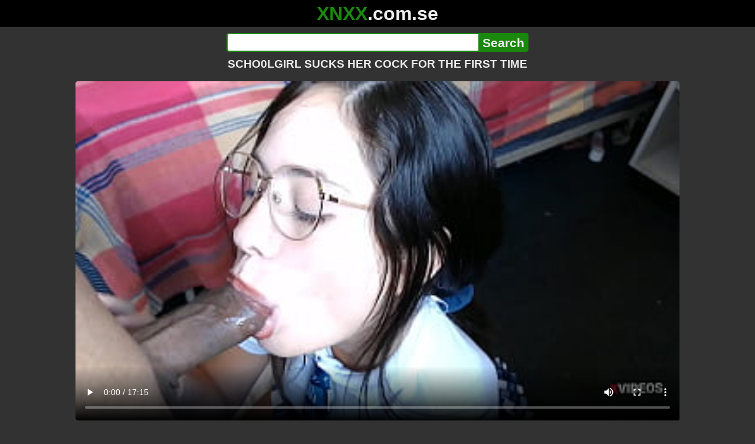

--- FILE ---
content_type: text/html; charset=utf-8
request_url: https://xnxx.com.se/video/scho0lgirl-sucks-her-cock-for-the-first-time
body_size: 13592
content:
<!DOCTYPE html><html lang="hi"><head><meta charset="utf-8"><meta name="theme-color" content="#1A880C"><meta name="viewport" content="width=device-width"><meta name="referrer" content="same-origin"><link rel="icon" href="/favicon.png" type="image/png"><title>SCHO0LGIRL SUCKS HER COCK FOR THE FIRST TIME · XNXX.com.se Free Porn Online! 3GP MP4 Mobile Sex XXX Porno Videos!</title><meta name="description" content="SCHO0LGIRL SUCKS HER COCK FOR THE FIRST TIME · XXX Videos Online! MP4 Porn, 3GP Porn Videos, Mobile Sex Videos, Mobile XXX, Mobile Porno! Mobile XXX Porno!"><meta name="keywords" content="Amateur, Homemade, Hardcore, Ass, Latina, Blonde, Handjob, Cute, Facial, Hot, Real, Horny, Sucking, Blowjobs, Perfil Verificado, Colegiala, Prima, Estudiante, Chupada, Videos De Colegiala"><link rel="preload" as="image" type="image/jpeg" href="https://cdn77-pic.xvideos-cdn.com/videos/thumbs169ll/7d/86/bf/7d86bf3a3bdd3b88b2cc3d5f6092aa5b-2/7d86bf3a3bdd3b88b2cc3d5f6092aa5b.10.jpg" fetchpriority="high"><meta property="og:url" content="https://xnxx.com.se/video/scho0lgirl-sucks-her-cock-for-the-first-time"><meta property="og:type" content="video.other"><meta property="og:title" content="SCHO0LGIRL SUCKS HER COCK FOR THE FIRST TIME · XNXX.com.se"><meta property="og:description" content="Amateur, Homemade, Hardcore, Ass, Latina, Blonde, Handjob, Cute, Facial, Hot, Real, Horny, Sucking, Blowjobs, Perfil Verificado, Colegiala, Prima, Estudiante, Chupada, Videos De Colegiala"><meta property="og:image" content="https://cdn77-pic.xvideos-cdn.com/videos/thumbs169lll/7d/86/bf/7d86bf3a3bdd3b88b2cc3d5f6092aa5b-2/7d86bf3a3bdd3b88b2cc3d5f6092aa5b.10.jpg"><meta property="og:image:width" content="352"><meta property="og:image:height" content="198"><meta property="video:duration" content="1036"><meta property="og:video:type" content="video/mp4"><meta property="og:video:width" content="640"><meta property="og:video:height" content="360"><meta property="twitter:card" content="summary"><meta property="twitter:title" content="SCHO0LGIRL SUCKS HER COCK FOR THE FIRST TIME · XNXX.com.se"><meta property="twitter:description" content="Amateur, Homemade, Hardcore, Ass, Latina, Blonde, Handjob, Cute, Facial, Hot, Real, Horny, Sucking, Blowjobs, Perfil Verificado, Colegiala, Prima, Estudiante, Chupada, Videos De Colegiala"><meta property="twitter:image" content="https://cdn77-pic.xvideos-cdn.com/videos/thumbs169lll/7d/86/bf/7d86bf3a3bdd3b88b2cc3d5f6092aa5b-2/7d86bf3a3bdd3b88b2cc3d5f6092aa5b.10.jpg"><link rel="preconnect" href="https://cdn77-pic.xvideos-cdn.com"><style>:root {--main: #1A880C;--bg-main: #323232;--bg-sub: #fff}@font-face{font-family:iconfont;src:url([data-uri])format("woff2")}i{width:1em;font-family:sans-serif,iconfont;font-style:normal;line-height:1}.i-thumbs-up:before{content:""}.i-thumbs-down:before{content:""}.i-caret-down:before{content:""}.i-user:before{content:""}*{font-family:-apple-system,BlinkMacSystemFont,avenir next,avenir,helvetica neue,helvetica,ubuntu,roboto,noto,segoe ui,arial,sans-serif}body{background-color:var(--bg-main);color:#eee;flex-direction:column;min-height:100vh;margin:0 auto;display:flex}html{line-height:1.15}ul{margin:0;padding:0;list-style:none}.compressed{text-align:center;max-width:640px;margin-left:auto;margin-right:auto}.center{text-align:center}.left{text-align:left}a{color:var(--main);text-decoration:none}a:hover{text-decoration:underline}button{cursor:pointer}button,input,textarea{font-size:100%;line-height:1.15}.content{flex:1;padding:.5rem}.grid{grid-gap:.5rem;grid-template-columns:repeat(auto-fill,minmax(300px,1fr));display:grid}.item{background-color:#fff;border-radius:4px;flex-direction:column;justify-content:space-between;padding:9px;display:flex;position:relative}.item .thumb img{border-radius:4px;width:100%;height:100%;position:absolute}.item img.lazy{width:0;height:0}.item .title{text-overflow:ellipsis;-webkit-line-clamp:2;-webkit-box-orient:vertical;margin-bottom:10px;font-weight:600;display:-webkit-box;overflow:hidden}.item .thumb{background-color:#ddd;height:0;margin-bottom:5px;padding-bottom:56.25%;position:relative}.item .info{color:#757575;justify-content:space-between;display:flex}.button{word-break:keep-all;border:1px solid #ccc;border-radius:5px;margin:2px;padding:2px 6px;text-decoration:none;display:inline-block}.tags{contain:paint;flex-flow:wrap;max-height:85px;margin:2px auto;display:flex;overflow:hidden}.tags.center{justify-content:center}#expand-tags{text-align:center;order:1}#expand-tags.ref{visibility:hidden;pointer-events:none;display:list-item;position:absolute}#expand-tags>button,#expand-tags-ref>button{min-width:1.8em}.tags-all{max-height:unset;align-items:center}.center>.tags{justify-content:center}.tags li{order:3}.chip{background-color:var(--main);color:#fff;word-break:keep-all;border:1px solid var(--main);border-radius:5px;margin:2px;padding:2px 6px;text-decoration:none;display:inline-block}.actor{font-weight:700}.chip:hover{border:1px solid #fff;text-decoration:none}.chip.twitter{background-color:#000;border-color:#000}.chip.facebook{background-color:#3a5999;border-color:#3a5999}.chip.other{color:#3e3e3e;background-color:#c8c8c8;border-color:#c8c8c8}.search-form input{border:2px solid var(--main);box-sizing:border-box;height:2rem;margin:0;padding:0;font-size:1.3rem}.search-form input[type=text]{border-right:0;border-radius:4px 0 0 4px;width:100%;min-width:0}:dir(rtl) .search-form input[type=text]{border-left:0;border-right:2px solid var(--main);border-radius:0 4px 4px 0}.search-form input[type=submit]{color:#eee;background-color:var(--main);-webkit-appearance:none;border-radius:0 4px 4px 0;padding:0 5px;font-weight:700}:dir(rtl) .search-form input[type=submit]{border-radius:4px 0 0 4px}.search-form{margin:10px}.search-form form{max-width:32rem;margin:0 auto;display:flex}.comment-form input,.comment-form textarea{border:2px solid var(--main)}.comment-form input[type=text]{border-bottom:0;border-radius:4px 4px 0 0;margin-bottom:2px}.comment-form textarea{box-sizing:border-box;border-radius:4px;width:100%}.comment-form input[type=submit]{background-color:var(--main);color:#fff;cursor:pointer;min-width:128px}.comment-form{text-align:right;background-color:#e6e6e6;border-radius:4px;margin-bottom:12px;padding:8px}.header{text-align:center}.logo{background-color:#000}.logo a{text-decoration:none}.header .logo{margin:0;padding:5px;font-size:2rem;font-weight:bolder}.header .logo .f1{color:var(--main)}.header .logo .f2{color:#eee}.header h1{color:#eee;overflow-wrap:break-word;margin:0;font-size:1.2rem}h2{text-align:center;font-size:1.2rem}.h2-wrapper{text-align:center;justify-content:center;align-items:center;gap:4px;margin:16px auto 0;display:flex}.h2-wrapper>a{font-size:1rem;font-weight:bolder}h3{text-align:center;color:#eee;margin:0 0 10px}.trending.tags{text-align:center;max-height:unset;justify-content:center}.trending a{padding:4px 6px}.video-container{width:100%;margin-bottom:1rem}.box-169{height:0;padding-bottom:56.25%;position:relative}#player,#iframe-player{width:100%;height:100%;position:absolute;inset:0}.video-container.video-js{position:unset}.video-container video,.video-container iframe,.video-container img{background-color:#000;border-radius:4px}.play-button{width:80px;height:80px;margin:auto;position:absolute;inset:0}.hidden{visibility:hidden;display:none}.video-info{align-items:center;margin-bottom:8px;display:flex}.ad-small{text-align:center;contain:paint;background-color:#454545;width:300px;height:100px;margin:8px auto}.ad-medium{text-align:center;width:100%;height:100%;margin:auto;overflow:hidden}.meta-info{flex:auto;gap:4px;display:flex}.reaction{display:flex}.reaction button{background-color:var(--bg-main);color:#fff;word-break:keep-all;border:1px solid var(--main);cursor:pointer;border-radius:5px;align-items:baseline;gap:5px;margin:4px 2px;padding:5px 8px;font-weight:700;line-height:1.1rem;text-decoration:none;display:flex}.reaction button.active{background-color:var(--main)}.description{white-space:pre-line}.fluid_video_wrapper{position:absolute!important}.video{max-width:64rem;margin:10px auto 20px}.footer{text-align:center;background-color:#000;padding:10px}.footer .links{padding-bottom:env(safe-area-inset-bottom);justify-content:center;gap:4px;font-weight:700;display:flex}.error{color:#333;text-align:center;padding:2rem}.error h1{margin-top:0}#like>i{color:#08ca08}#dislike>i{color:#f01f1f}.share{display:flex}.thumb-info{color:#fff;background-color:var(--main);direction:ltr;border-radius:4px;align-items:baseline;gap:2px;padding:1px 3px;font-size:14px;font-weight:700;display:flex;position:absolute}.rating{top:13px;right:13px}.new{top:13px;left:13px}.pagination{text-align:center;justify-content:center;gap:4px;margin:22px auto;display:flex}.pagination a,.pagination strong{border:1px solid var(--main);color:#fff;border-radius:4px;padding:6px 12px;font-weight:700}.pagination strong,.pagination a:hover{background-color:var(--main);color:#fff;border:1px solid var(--main);text-decoration:none}.comments{background-color:var(--bg-sub);border-radius:4px;width:100%;max-width:34rem;margin:0 auto 8px;padding:2px}.comment{color:var(--bg-main);background-color:#fff;border-bottom:1px dashed #ddd;margin:4px 0;display:flex}.comment:last-child{border-bottom:0}.comment-icon{text-align:center;flex-shrink:0;width:32px;height:32px;margin-top:0;margin-left:6px;font-size:2em}.comment-body{margin:0 8px}.comment-author{opacity:.4;margin-bottom:4px;font-size:.8em}#show-hidden-comments{background-color:var(--main);color:#fff;border:1px solid var(--main);cursor:pointer;align-items:baseline;gap:5px;margin:4px auto;display:flex}.comment-message{word-break:break-word;max-height:112px;overflow:hidden}.no-comments{text-align:center;color:#757575;margin:24px 0}.big-chip{cursor:pointer;border-radius:4px;align-items:baseline;gap:8px;margin:12px auto 2px;padding:5px;font-size:1.2em;font-weight:700;display:flex}#rc_switch{justify-content:center;gap:2em;margin-bottom:.4em;font-size:1.2em;font-weight:700;display:flex}#rc_switch a{color:#fff}#rc_switch a:hover{text-decoration:none}#rc_switch a.inactive{color:#999}.rest{flex-direction:column;display:flex}.related{margin-bottom:1em}</style><meta name="exoclick-site-verification" content="4d65adf52ffaa61edae0fb60a51984c6"><meta name="clickaine-site-verification" content="3dad83715b47091e8895d9587d7e36bfea7ca4e610a93fbc664f65a6639b67d50aad46e90d6cbdf1104822c9f5825c584cb5fbc812dc33e70444d2852ca44bb4"><meta name="Trafficstars" content="38751"><script async type="application/javascript" src="https://a.magsrv.com/ad-provider.js"></script> </head><body><div class="header"><div class="logo"><a href="/" class="cbwzsfnb"><span class="f1">XNXX</span><span class="f2">.com.se</span></a></div><div class="search-form"><form method="post" action="/search"><input type="text" name="q" value="" enterkeyhint="search" aria-label="Search"><input type="submit" value="Search"></form></div><h1>SCHO0LGIRL SUCKS HER COCK FOR THE FIRST TIME</h1></div><div class="content"><div class="video"><div class="video-container box-169"><video id="player" preload="metadata" loop controls="controls" poster="https://cdn77-pic.xvideos-cdn.com/videos/thumbs169ll/7d/86/bf/7d86bf3a3bdd3b88b2cc3d5f6092aa5b-2/7d86bf3a3bdd3b88b2cc3d5f6092aa5b.10.jpg" playsinline data-fallback="https://www.xvideos.com/embedframe/khooeed0e30" data-d="eG54eC5jb20uc2U=" data-o="true" data-sample-rate="1" data-sample-domain="teenseks.com" data-id="1544580"><source src="/xhr/video/1544580-463a92a2611c0d59.mp4" type="video/mp4"><source src="/xhr/video/1544580-7d5809479a71e9d8.mp4" type="video/mp4"><source src="/xhr/video/1544580-6e5bfa98c5e1a938.mp4" type="video/mp4"></video></div><div class="video-info"><div class="meta-info"><div dir=ltr>208K views</div><div>•</div><div>2 years ago</div></div><div class="reaction"><button type="submit" id="like" title="Likes ↑515"><i class="i-thumbs-up"></i>515</button><button type="submit" id="dislike" title="Dislikes ↓272"><i class="i-thumbs-down"></i> 272</button></div></div><div class="ad-small"><ins class=eas6a97888e10 data-zoneid=4880530></ins></div><div><ul class="tags"><li><a href="/tags/natalia2544" class="chip actor cbwzsfnb">Natalia2544</a></li><li><a href="/tags/hector11141" class="chip actor cbwzsfnb">Hector11141</a></li><li><a href="/tags/amateur" class="chip cbwzsfnb">Amateur</a></li><li><a href="/tags/homemade" class="chip cbwzsfnb">Homemade</a></li><li><a href="/tags/hardcore" class="chip cbwzsfnb">Hardcore</a></li><li><a href="/tags/ass" class="chip cbwzsfnb">Ass</a></li><li><a href="/tags/latina" class="chip cbwzsfnb">Latina</a></li><li><a href="/tags/blonde" class="chip cbwzsfnb">Blonde</a></li><li><a href="/tags/handjob" class="chip cbwzsfnb">Handjob</a></li><li><a href="/tags/cute" class="chip cbwzsfnb">Cute</a></li><li><a href="/tags/facial" class="chip cbwzsfnb">Facial</a></li><li><a href="/tags/hot" class="chip cbwzsfnb">Hot</a></li><li><a href="/tags/real" class="chip cbwzsfnb">Real</a></li><li><a href="/tags/horny" class="chip cbwzsfnb">Horny</a></li><li><a href="/tags/sucking" class="chip cbwzsfnb">Sucking</a></li><li><a href="/tags/blowjobs" class="chip cbwzsfnb">Blowjobs</a></li><li><a href="/tags/perfil-verificado" class="chip cbwzsfnb">Perfil Verificado</a></li><li><a href="/tags/colegiala" class="chip cbwzsfnb">Colegiala</a></li><li><a href="/tags/prima" class="chip cbwzsfnb">Prima</a></li><li><a href="/tags/estudiante" class="chip cbwzsfnb">Estudiante</a></li><li><a href="/tags/chupada" class="chip cbwzsfnb">Chupada</a></li><li><a href="/tags/videos-de-colegiala" class="chip cbwzsfnb">Videos De Colegiala</a></li><li><a href="/tags" class="chip">...</a></li><li id="expand-tags" class="ref"><button type="submit" class="chip" title="expand tags"><i class="i-caret-down"></i></button></li></ul></div><br><div class="share"><button id="copy" data-href="https://xnxx.com.se/video/scho0lgirl-sucks-her-cock-for-the-first-time" class="chip button other" dir=ltr>Share</button><a href="https://twitter.com/intent/tweet?text=https%3A//xnxx.com.se/video/scho0lgirl-sucks-her-cock-for-the-first-time" target="_blank" rel="noopener" class="chip twitter">X•Twitter</a><a href="https://www.facebook.com/sharer/sharer.php?u=https%3A//xnxx.com.se/video/scho0lgirl-sucks-her-cock-for-the-first-time" target="_blank" rel="noopener" class="chip facebook">Facebook</a></div></div><ul id="rc_switch"><li><a href="#related">Related</a></li><li><a class="inactive" href="#comments">Comments (3)</a></li></ul><div class="rest"><div class="related" id="related"><ul class="trending tags"><li><a href="/video/pussy-eaten-and-sucked-cock" title="Pussy Eaten and Sucked Cock" class="chip">Pussy Eaten and Sucked Cock</a></li><li><a href="/video/a-girl-first-time-fuck-in-hole" title="A Girl First Time Fuck in Hole" class="chip">A Girl First Time Fuck in Hole</a></li><li><a href="/video/schol-girl-fuck" title="Schol Girl Fuck" class="chip">Schol Girl Fuck</a></li></ul><ul class="grid"><li class="item"><a href="/video/fake-hostel-tiny-teen-cute-brunette-girl-with-teeny-tits-is-fucked-and-sucks-a-thick-cock-on-her-first-adventure-away-from-home-ending-in-a-messy-first-time-facial-preview-clip-from-fakehostel" class="cbwzsfnb" title="Fake Hostel - Tiny teen cute brunette girl with teeny tits is fucked and sucks a thick cock on her first adventure away from home ending in a messy first time facial - preview clip from FakeHostel"><div class="thumb"><img src="https://cdn77-pic.xvideos-cdn.com/videos/thumbs169ll/2e/58/27/2e5827a6c204ef22785a212a0c4656a6/2e5827a6c204ef22785a212a0c4656a6.1.jpg" alt="" loading="lazy" width="320" height="180"></div><div class="title">Fake Hostel - Tiny teen cute brunette girl with teeny tits is fucked and sucks a thick cock on her first adventure away from home ending in a messy first time facial - preview clip from FakeHostel</div></a><div class="thumb-info rating"><i class="i-thumbs-up"></i>70% </div><div class="info"><div dir=ltr>78K views</div><div>05:18</div></div></li><li class="item"><a href="/video/anal-sex-for-the-first-time-juliehot33-giving-her-hot-ass-and-taking-a-big-cock" class="cbwzsfnb" title="Anal sex for the first time! Juliehot33 giving her hot ass and taking a big cock"><div class="thumb"><img src="https://cdn77-pic.xvideos-cdn.com/videos/thumbs169ll/14/92/b1/1492b168968b15fa15d78cc00e493e1b/1492b168968b15fa15d78cc00e493e1b.16.jpg" alt="" loading="lazy" width="320" height="180"></div><div class="title">Anal sex for the first time! Juliehot33 giving her hot ass and taking a big cock</div></a><div class="thumb-info rating"><i class="i-thumbs-up"></i>75% </div><div class="info"><div dir=ltr>3K views</div><div>09:16</div></div></li><li class="item"><div class="ad-medium"><ins class=eas6a97888e10 data-zoneid=3672853></ins></div></li><li class="item"><a href="/video/[base64]" class="cbwzsfnb" title="rabitquicky  official. cute 18 year old girl sucks big cock for the first time. Inexperienced girl with huge ass sucks cock and rides on top. big ass riding on a big cock. cute asian sucks cock learning to suck cock"><div class="thumb"><img src="https://cdn77-pic.xvideos-cdn.com/videos/thumbs169ll/70/f3/d6/70f3d6f2369da3918fff165b20b2e60f/70f3d6f2369da3918fff165b20b2e60f.6.jpg" alt="" loading="lazy" width="320" height="180"></div><div class="title">rabitquicky  official. cute 18 year old girl sucks big cock for the first time. Inexperienced girl with huge ass sucks cock and rides on top. big ass riding on a big cock. cute asian sucks cock learning to suck cock</div></a><div class="thumb-info rating"><i class="i-thumbs-up"></i>71% </div><div class="info"><div dir=ltr>169K views</div><div>06:55</div></div></li><li class="item"><a href="/video/miko-dai-sucks-and-fucks-a-big-cock-for-the-first-time" class="cbwzsfnb" title="Miko Dai sucks and fucks a big cock for the first time"><div class="thumb"><img src="https://cdn77-pic.xvideos-cdn.com/videos/thumbs169ll/c5/23/bf/c523bf1cab89d5bb956bacf7cda5fbc2/c523bf1cab89d5bb956bacf7cda5fbc2.8.jpg" alt="" loading="lazy" width="320" height="180"></div><div class="title">Miko Dai sucks and fucks a big cock for the first time</div></a><div class="thumb-info rating"><i class="i-thumbs-up"></i>70% </div><div class="info"><div dir=ltr>248K views</div><div>06:10</div></div></li><li class="item"><a href="/video/[base64]" class="cbwzsfnb" title="[Amateur Pov] What are you doing in Tokyo? An inexperienced cute Nagano young woman was lectured on sexual skills! She&#39;s so excited about her first time using a vibrator and her second cock in her life! She&#39;s lost herself"><div class="thumb"><img src="https://cdn77-pic.xvideos-cdn.com/videos/thumbs169ll/99/1b/15/991b1580bdbf78a16d7ce5fd5bf050aa/991b1580bdbf78a16d7ce5fd5bf050aa.3.jpg" alt="" loading="lazy" width="320" height="180"></div><div class="title">[Amateur Pov] What are you doing in Tokyo? An inexperienced cute Nagano young woman was lectured on sexual skills! She&#39;s so excited about her first time using a vibrator and her second cock in her life! She&#39;s lost herself</div></a><div class="thumb-info rating"><i class="i-thumbs-up"></i>82% </div><div class="info"><div dir=ltr>19K views</div><div>16:54</div></div></li><li class="item"><a href="/video/[base64]" class="cbwzsfnb" title="An pure student breaks her curfew to date a guy and have sex. She&#39;s outgoing enough to make booty calls, but her pure reaction is super cute! Fucked by a raw cock for the first time in her life, and she got a lot of cum!"><div class="thumb"><img src="https://cdn77-pic.xvideos-cdn.com/videos/thumbs169ll/aa/a6/32/aaa6329437848ac28a4612a51db61e39/aaa6329437848ac28a4612a51db61e39.27.jpg" alt="" loading="lazy" width="320" height="180"></div><div class="title">An pure student breaks her curfew to date a guy and have sex. She&#39;s outgoing enough to make booty calls, but her pure reaction is super cute! Fucked by a raw cock for the first time in her life, and she got a lot of cum!</div></a><div class="thumb-info rating"><i class="i-thumbs-up"></i>71% </div><div class="info"><div dir=ltr>109K views</div><div>13:28</div></div></li><li class="item"><a href="/video/rika-is-a-20-year-old-beautiful-woman-who-is-wearing-a-sexy-white-thong-her-tongue-is-very-thick-and-sexy-she-cheated-for-the-first-time-and-she-feels-so-good" class="cbwzsfnb" title="Rika is a 20 year-old beautiful woman who is wearing a sexy white thong! Her tongue is very thick and sexy. She cheated for the first time and she feels so good."><div class="thumb"><img src="https://cdn77-pic.xvideos-cdn.com/videos/thumbs169ll/41/f1/bd/41f1bd5e579414db1510edc0c34e3774/41f1bd5e579414db1510edc0c34e3774.23.jpg" alt="" loading="lazy" width="320" height="180"></div><div class="title">Rika is a 20 year-old beautiful woman who is wearing a sexy white thong! Her tongue is very thick and sexy. She cheated for the first time and she feels so good.</div></a><div class="thumb-info rating"><i class="i-thumbs-up"></i>68% </div><div class="info"><div dir=ltr>108K views</div><div>16:07</div></div></li><li class="item"><a href="/video/mio-is-a-20-year-old-bitch-who-really-likes-spanking-and-deepthroat-she-is-so-sexy-and-super-sensitive-she-explored-her-submissive-side-so-much-this-time-with-a-guy-who-met-for-the-first-time" class="cbwzsfnb" title="Mio is a 20 year old bitch who really likes spanking and deepthroat! She is so sexy and super sensitive. She explored her submissive side so much this time with a guy who met for the first time."><div class="thumb"><img src="https://cdn77-pic.xvideos-cdn.com/videos/thumbs169ll/47/e7/49/47e74940bd885cccb37251d6ef686f16/47e74940bd885cccb37251d6ef686f16.27.jpg" alt="" loading="lazy" width="320" height="180"></div><div class="title">Mio is a 20 year old bitch who really likes spanking and deepthroat! She is so sexy and super sensitive. She explored her submissive side so much this time with a guy who met for the first time.</div></a><div class="thumb-info rating"><i class="i-thumbs-up"></i>70% </div><div class="info"><div dir=ltr>41K views</div><div>16:58</div></div></li><li class="item"><a href="/video/barely-legal-allie-addison-sucks-and-fucks-step-dad-and-his-buddy-for-the-first-time-in-her-life-for-a-huge-facial-and-a-cream-pie" class="cbwzsfnb" title="Barely legal Allie Addison sucks and fucks step dad and his buddy for the first time in her life for a huge facial and a cream pie!"><div class="thumb"><img src="https://cdn77-pic.xvideos-cdn.com/videos/thumbs169ll/0c/b2/9f/0cb29f07f35b6268cb9969bb5f98f2f8/0cb29f07f35b6268cb9969bb5f98f2f8.20.jpg" alt="" loading="lazy" width="320" height="180"></div><div class="title">Barely legal Allie Addison sucks and fucks step dad and his buddy for the first time in her life for a huge facial and a cream pie!</div></a><div class="thumb-info rating"><i class="i-thumbs-up"></i>0% </div><div class="info"><div dir=ltr>719 views</div><div>29:20</div></div></li><li class="item"><a href="/video/my-first-time-with-a-thick-rubber-cock-just-put-it-halfway-in-dont-put-it-all-the-way-in-she-eventually-ends-up-with-the-whole-cock-inside" class="cbwzsfnb" title="My first time with a thick rubber cock! Just put it halfway in, don&#39;t put it all the way in! (She eventually ends up with the whole cock inside.)"><div class="thumb"><img src="https://cdn77-pic.xvideos-cdn.com/videos/thumbs169ll/68/54/1a/68541a259db68661a573033bbfb507bd/68541a259db68661a573033bbfb507bd.15.jpg" alt="" loading="lazy" width="320" height="180"></div><div class="title">My first time with a thick rubber cock! Just put it halfway in, don&#39;t put it all the way in! (She eventually ends up with the whole cock inside.)</div></a><div class="thumb-info rating"><i class="i-thumbs-up"></i>69% </div><div class="info"><div dir=ltr>4K views</div><div>05:11</div></div></li><li class="item"><div class="ad-medium"><ins class=eas6a97888e10 data-zoneid=3718533></ins></div></li><li class="item"><a href="/video/bro-your-french-stepsister-fucks-your-big-cock-first-time-destroy-my-pussy" class="cbwzsfnb" title="Bro, your french stepsister fucks your BIG COCK?? [First time destroy my pussy]"><div class="thumb"><img src="https://cdn77-pic.xvideos-cdn.com/videos/thumbs169ll/bc/84/1e/bc841ecff24b988320b4934a73388279-1/bc841ecff24b988320b4934a73388279.12.jpg" alt="" loading="lazy" width="320" height="180"></div><div class="title">Bro, your french stepsister fucks your BIG COCK?? [First time destroy my pussy]</div></a><div class="thumb-info rating"><i class="i-thumbs-up"></i>67% </div><div class="info"><div dir=ltr>19K views</div><div>12:10</div></div></li><li class="item"><a href="/video/anal-muslim-babe-watching-porn-first-time-and-made-her-ass-gape" class="cbwzsfnb" title="Anal muslim babe watching porn first time and made her ass gape"><div class="thumb"><img src="https://cdn77-pic.xvideos-cdn.com/videos/thumbs169ll/2e/2f/f2/2e2ff2f0644e5b3f2aa0587e16c914e9-1/2e2ff2f0644e5b3f2aa0587e16c914e9.30.jpg" alt="" loading="lazy" width="320" height="180"></div><div class="title">Anal muslim babe watching porn first time and made her ass gape</div></a><div class="thumb-info rating"><i class="i-thumbs-up"></i>69% </div><div class="info"><div dir=ltr>450K views</div><div>05:49</div></div></li><li class="item"><a href="/video/while-my-stepfather-is-not-here-my-stepmother-fucks-me-takes-me-to-her-room-rides-my-cock-and-sucks-the-cum-out-of-her-ass-anal-sex" class="cbwzsfnb" title="While my stepfather is not here, my stepmother fucks me, takes me to her room, rides my cock and sucks the cum out of her ass Anal sex"><div class="thumb"><img src="https://cdn77-pic.xvideos-cdn.com/videos/thumbs169ll/3f/b8/34/3fb8346b5196a3a283a4cc72d77bce8a/3fb8346b5196a3a283a4cc72d77bce8a.19.jpg" alt="" loading="lazy" width="320" height="180"></div><div class="title">While my stepfather is not here, my stepmother fucks me, takes me to her room, rides my cock and sucks the cum out of her ass Anal sex</div></a><div class="thumb-info rating"><i class="i-thumbs-up"></i>67% </div><div class="info"><div dir=ltr>16K views</div><div>21:36</div></div></li><li class="item"><a href="/video/hot-brunette-from-czech-republic-sucks-cock-on-camera-in-her-first-video" class="cbwzsfnb" title="Hot brunette from Czech Republic sucks cock on camera in her first video"><div class="thumb"><img src="https://cdn77-pic.xvideos-cdn.com/videos/thumbs169ll/bf/47/56/bf47567f9482e19bb573418f5a7f86c4/bf47567f9482e19bb573418f5a7f86c4.1.jpg" alt="" loading="lazy" width="320" height="180"></div><div class="title">Hot brunette from Czech Republic sucks cock on camera in her first video</div></a><div class="thumb-info rating"><i class="i-thumbs-up"></i>78% </div><div class="info"><div dir=ltr>15K views</div><div>12:32</div></div></li><li class="item"><a href="/video/busty-blonde-getting-cum-on-her-face-deliciously-sucking-a-huge-cock-with-semen-in-her-mouth-perfect-blowjob-makes-him-cum-in-mouth-she-sucks-cock-deep-until-he-cums-on-her-face-rabitquicky-official" class="cbwzsfnb" title="Busty blonde getting cum on her face. deliciously sucking a huge cock with semen in her mouth. Perfect blowjob makes him cum in mouth. She sucks cock deep until he cums on her face. Rabitquicky official"><div class="thumb"><img src="https://cdn77-pic.xvideos-cdn.com/videos/thumbs169ll/1b/8d/5c/1b8d5cbc644cac5698df16caccff5822/1b8d5cbc644cac5698df16caccff5822.29.jpg" alt="" loading="lazy" width="320" height="180"></div><div class="title">Busty blonde getting cum on her face. deliciously sucking a huge cock with semen in her mouth. Perfect blowjob makes him cum in mouth. She sucks cock deep until he cums on her face. Rabitquicky official</div></a><div class="thumb-info rating"><i class="i-thumbs-up"></i>74% </div><div class="info"><div dir=ltr>87K views</div><div>12:49</div></div></li><li class="item"><a href="https://easyxporn.com/video/the-perverted-stepfather-interrupts-the-study-of-the-stepdaughter-who-with-her-scho0lgirl-uniform-excites-him-even-more-and-goes-straight-to-fill-her-pussy-with-milk" class="neighbor" title="The perverted stepfather interrupts the study of the stepdaughter who, with her scho0lgirl uniform, excites him even more and goes straight to fill her pussy with milk" referrerpolicy="no-referrer-when-downgrade" target="_blank"><div class="thumb"><img src="https://cdn77-pic.xvideos-cdn.com/videos/thumbs169ll/9c/c6/73/9cc67363df69f1bd845dfbdbe9fdcc1c-2/9cc67363df69f1bd845dfbdbe9fdcc1c.3.jpg" alt="" loading="lazy" width="320" height="180"></div><div class="title">The perverted stepfather interrupts the study of the stepdaughter who, with her scho0lgirl uniform, excites him even more and goes straight to fill her pussy with milk</div></a><div class="thumb-info rating"><i class="i-thumbs-up"></i>71% </div><div class="info"><div>69K views</div><div>12:26</div></div></li><li class="item hidden"><a href="/video/step-sis-wants-her-first-time-with-anal-sex-hot-homemade-big-ass" class="cbwzsfnb" title="step sis wants her first time with anal sex!! hot homemade big ass"><div class="thumb"><img src="https://cdn77-pic.xvideos-cdn.com/videos/thumbs169ll/70/b0/5f/70b05f37716246ebf406636bb7348cb4/70b05f37716246ebf406636bb7348cb4.4.jpg" alt="" loading="lazy" width="320" height="180"></div><div class="title">step sis wants her first time with anal sex!! hot homemade big ass</div></a><div class="thumb-info rating"><i class="i-thumbs-up"></i>74% </div><div class="info"><div dir=ltr>68K views</div><div>08:53</div></div></li><li class="item hidden"><a href="/video/horny-slut-with-bells-on-nipples-sucks-cock-and-fucks-her-lover-in-hotel-room-filming-it-all-on-video" class="cbwzsfnb" title="Horny Slut With Bells on Nipples Sucks Cock and Fucks Her Lover In Hotel Room Filming It All on Video"><div class="thumb"><img src="https://cdn77-pic.xvideos-cdn.com/videos/thumbs169ll/b6/a4/1d/b6a41df42dccc9bccba833f35288763d-1/b6a41df42dccc9bccba833f35288763d.30.jpg" alt="" loading="lazy" width="320" height="180"></div><div class="title">Horny Slut With Bells on Nipples Sucks Cock and Fucks Her Lover In Hotel Room Filming It All on Video</div></a><div class="thumb-info rating"><i class="i-thumbs-up"></i>61% </div><div class="info"><div dir=ltr>4K views</div><div>11:29</div></div></li><li class="item hidden"><a href="/video/[base64]" class="cbwzsfnb" title="part3 A beautiful woman who won&#39;t let go of her cock and will fuck you until morning! She sucks and sucks and sucks and sucks and sucks and sucks and sucks! Lots of sucking, licking, and slutty hips to pull out!"><div class="thumb"><img src="https://cdn77-pic.xvideos-cdn.com/videos/thumbs169ll/3b/df/a5/3bdfa5be5cd8d9b59eb0099c8ead3629/3bdfa5be5cd8d9b59eb0099c8ead3629.11.jpg" alt="" loading="lazy" width="320" height="180"></div><div class="title">part3 A beautiful woman who won&#39;t let go of her cock and will fuck you until morning! She sucks and sucks and sucks and sucks and sucks and sucks and sucks! Lots of sucking, licking, and slutty hips to pull out!</div></a><div class="thumb-info rating"><i class="i-thumbs-up"></i>66% </div><div class="info"><div dir=ltr>50K views</div><div>16:44</div></div></li><li class="item hidden"><a href="/video/first-time-fucking-my-new-girlfriend-s-ass-painal-creampie-facial" class="cbwzsfnb" title="First time fucking my new girlfriend’s ass. painal creampie facial"><div class="thumb"><img src="https://cdn77-pic.xvideos-cdn.com/videos/thumbs169ll/c1/1a/00/c11a007f7d792babede10b408880e42d/c11a007f7d792babede10b408880e42d.27.jpg" alt="" loading="lazy" width="320" height="180"></div><div class="title">First time fucking my new girlfriend’s ass. painal creampie facial</div></a><div class="thumb-info rating"><i class="i-thumbs-up"></i>64% </div><div class="info"><div dir=ltr>10K views</div><div>26:14</div></div></li><li class="item hidden"><a href="/video/letsdoeit-freya-dee-mike-chapman-first-time-anal-sex-with-a-huge-black-cock-makes-her-cum-like-crazy" class="cbwzsfnb" title="LETSDOEIT - Freya Dee, Mike Chapman - First Time Anal Sex With A Huge Black Cock Makes Her Cum Like Crazy"><div class="thumb"><img src="https://cdn77-pic.xvideos-cdn.com/videos/thumbs169ll/f5/38/a7/f538a72712ae1e310ede274522510af7/f538a72712ae1e310ede274522510af7.29.jpg" alt="" loading="lazy" width="320" height="180"></div><div class="title">LETSDOEIT - Freya Dee, Mike Chapman - First Time Anal Sex With A Huge Black Cock Makes Her Cum Like Crazy</div></a><div class="thumb-info rating"><i class="i-thumbs-up"></i>74% </div><div class="info"><div dir=ltr>70K views</div><div>44:26</div></div></li><li class="item hidden"><a href="/video/first-time-anal-of-cute-young-girl-hot-babe-enjoys-to-have-cock-and-jizz-in-her-ass" class="cbwzsfnb" title="First time anal of cute young girl.Hot Babe Enjoys to Have Cock and Jizz in her Ass."><div class="thumb"><img src="https://cdn77-pic.xvideos-cdn.com/videos/thumbs169ll/83/5e/83/835e838fe733c6dbabbb88c96ab62076/835e838fe733c6dbabbb88c96ab62076.12.jpg" alt="" loading="lazy" width="320" height="180"></div><div class="title">First time anal of cute young girl.Hot Babe Enjoys to Have Cock and Jizz in her Ass.</div></a><div class="thumb-info rating"><i class="i-thumbs-up"></i>72% </div><div class="info"><div dir=ltr>74K views</div><div>07:31</div></div></li><li class="item hidden"><a href="/video/young-girl-with-perfect-ass-tries-thick-cock-in-her-ass-for-the-first-time" class="cbwzsfnb" title="Young girl with perfect ass tries thick cock in her ass for the first time"><div class="thumb"><img src="https://cdn77-pic.xvideos-cdn.com/videos/thumbs169ll/29/83/16/298316a5bfcae51fc2fc33ebfdd5e195/298316a5bfcae51fc2fc33ebfdd5e195.11.jpg" alt="" loading="lazy" width="320" height="180"></div><div class="title">Young girl with perfect ass tries thick cock in her ass for the first time</div></a><div class="thumb-info rating"><i class="i-thumbs-up"></i>71% </div><div class="info"><div dir=ltr>51K views</div><div>05:22</div></div></li><li class="item hidden"><a href="/video/mom-gave-her-son-a-blowjob-for-the-first-time-and-let-his-cock-into-anal" class="cbwzsfnb" title="Mom gave her son a blowjob for the first time and let his cock into anal"><div class="thumb"><img src="https://cdn77-pic.xvideos-cdn.com/videos/thumbs169ll/13/b3/cc/13b3cc9282cf8ed9dd9f20f5821a146b/13b3cc9282cf8ed9dd9f20f5821a146b.2.jpg" alt="" loading="lazy" width="320" height="180"></div><div class="title">Mom gave her son a blowjob for the first time and let his cock into anal</div></a><div class="thumb-info rating"><i class="i-thumbs-up"></i>65% </div><div class="info"><div dir=ltr>511K views</div><div>10:11</div></div></li><li class="item hidden"><a href="/video/you-can-t-miss-the-look-on-the-face-of-a-girl-who-s-never-experienced-orgasm-when-she-s-made-to-cum-by-a-cock-for-the-first-time-in-her-life" class="cbwzsfnb" title="You can&#39;t miss the look on the face of a girl who&#39;s never experienced orgasm when she&#39;s made to cum by a cock for the first time in her life."><div class="thumb"><img src="https://cdn77-pic.xvideos-cdn.com/videos/thumbs169ll/a9/b7/6b/a9b76b5b3f3a6bc2723d8f31e9a9e55d/a9b76b5b3f3a6bc2723d8f31e9a9e55d.10.jpg" alt="" loading="lazy" width="320" height="180"></div><div class="title">You can&#39;t miss the look on the face of a girl who&#39;s never experienced orgasm when she&#39;s made to cum by a cock for the first time in her life.</div></a><div class="thumb-info rating"><i class="i-thumbs-up"></i>67% </div><div class="info"><div dir=ltr>116K views</div><div>38:27</div></div></li><li class="item hidden"><a href="/video/carrie-b-does-anal-sex-for-the-first-time-ever-before-her-even-having-a-cock-in-her-pussy" class="cbwzsfnb" title="Carrie B does anal sex for the first time ever before her even having a cock in her pussy"><div class="thumb"><img src="https://cdn77-pic.xvideos-cdn.com/videos/thumbs169ll/16/de/8f/16de8f3e0c632bad620d68040bb2cb87/16de8f3e0c632bad620d68040bb2cb87.15.jpg" alt="" loading="lazy" width="320" height="180"></div><div class="title">Carrie B does anal sex for the first time ever before her even having a cock in her pussy</div></a><div class="thumb-info rating"><i class="i-thumbs-up"></i>65% </div><div class="info"><div dir=ltr>99K views</div><div>05:32</div></div></li><li class="item hidden"><a href="/video/babe-giving-her-ass-for-the-first-time-to-another-man-while-her-parents-are-not-at-home-your-cock-feels-delicious-inside-my-ass-homemade-anal-sex" class="cbwzsfnb" title="Babe giving her ass for the first time to another man while her parents are not at home - your cock feels delicious inside my ass! (homemade anal sex)"><div class="thumb"><img src="https://cdn77-pic.xvideos-cdn.com/videos/thumbs169ll/cb/c7/e5/cbc7e51bb8f7f294f9fb85b2fd978d63-1/cbc7e51bb8f7f294f9fb85b2fd978d63.25.jpg" alt="" loading="lazy" width="320" height="180"></div><div class="title">Babe giving her ass for the first time to another man while her parents are not at home - your cock feels delicious inside my ass! (homemade anal sex)</div></a><div class="thumb-info rating"><i class="i-thumbs-up"></i>64% </div><div class="info"><div dir=ltr>17K views</div><div>05:11</div></div></li><li class="item hidden"><a href="/video/greedy-blonde-is-not-satisfied-with-just-one-cock-while-taking-it-hard-in-her-pussy-she-sucks-the-other-cock-with-desire-aline-novak" class="cbwzsfnb" title="Greedy blonde is not satisfied with just one cock, while taking it hard in her pussy, she sucks the other cock with desire - Aline Novak"><div class="thumb"><img src="https://cdn77-pic.xvideos-cdn.com/videos/thumbs169ll/de/3d/8a/de3d8a04fc91f8e7f422cca65b7531b2/de3d8a04fc91f8e7f422cca65b7531b2.13.jpg" alt="" loading="lazy" width="320" height="180"></div><div class="title">Greedy blonde is not satisfied with just one cock, while taking it hard in her pussy, she sucks the other cock with desire - Aline Novak</div></a><div class="thumb-info rating"><i class="i-thumbs-up"></i>74% </div><div class="info"><div dir=ltr>18K views</div><div>07:39</div></div></li><li class="item hidden"><a href="/video/maruf-and-shomana-hot-couple-having-romantic-sex-for-the-first-time-xxx-porn-video-homemade" class="cbwzsfnb" title="maruf and Shomana -  Hot Couple Having Romantic Sex For The First Time xxx porn video homemade"><div class="thumb"><img src="https://cdn77-pic.xvideos-cdn.com/videos/thumbs169ll/2b/56/ef/2b56ef598ca9a6852bca99e11c996116/2b56ef598ca9a6852bca99e11c996116.2.jpg" alt="" loading="lazy" width="320" height="180"></div><div class="title">maruf and Shomana -  Hot Couple Having Romantic Sex For The First Time xxx porn video homemade</div></a><div class="thumb-info rating"><i class="i-thumbs-up"></i>71% </div><div class="info"><div dir=ltr>151K views</div><div>13:11</div></div></li><li class="item hidden"><a href="/video/first-time-cute-sexy-monika-blowjob-homemade-virel-sex-video" class="cbwzsfnb" title="First time cute sexy monika blowjob homemade virel sex video"><div class="thumb"><img src="https://cdn77-pic.xvideos-cdn.com/videos/thumbs169ll/04/6b/60/046b606027781329c35badd573473ab6/046b606027781329c35badd573473ab6.4.jpg" alt="" loading="lazy" width="320" height="180"></div><div class="title">First time cute sexy monika blowjob homemade virel sex video</div></a><div class="thumb-info rating"><i class="i-thumbs-up"></i>64% </div><div class="info"><div dir=ltr>107K views</div><div>10:18</div></div></li><li class="item hidden"><a href="/video/wife-tries-anal-sex-for-the-first-time-with-two-men-anal-creampies-full-scene-ep-23312" class="cbwzsfnb" title="Wife tries anal sex for the first time with two men. Anal creampies. Full scene. Ep 23312"><div class="thumb"><img src="https://cdn77-pic.xvideos-cdn.com/videos/thumbs169ll/97/4f/46/974f4629e72801f9cf2a6d3f3d5428dc/974f4629e72801f9cf2a6d3f3d5428dc.30.jpg" alt="" loading="lazy" width="320" height="180"></div><div class="title">Wife tries anal sex for the first time with two men. Anal creampies. Full scene. Ep 23312</div></a><div class="thumb-info rating"><i class="i-thumbs-up"></i>80% </div><div class="info"><div dir=ltr>2K views</div><div>12:58</div></div></li><li class="item hidden"><a href="https://redputa.com/video/my-boyfriend-first-time-sucking-a-cock-with-me" class="neighbor" title="My Boyfriend First Time Sucking a Cock With Me" referrerpolicy="no-referrer-when-downgrade" target="_blank"><div class="thumb"><img src="https://cdn77-pic.xvideos-cdn.com/videos/thumbs169ll/0a/a7/f3/0aa7f36f817045dc56884aa1ca59794a-1/0aa7f36f817045dc56884aa1ca59794a.27.jpg" alt="" loading="lazy" width="320" height="180"></div><div class="title">My Boyfriend First Time Sucking a Cock With Me</div></a><div class="thumb-info rating"><i class="i-thumbs-up"></i>76% </div><div class="info"><div>84K views</div><div>23:29</div></div></li></ul><button id="more-related" class="chip big-chip"><i class="i-caret-down"></i> Show more videos </button></div><div class="comments" id="comments"><div class="comment-form"><form action="/comment" method="post" autocomplete="off" id="comment-form-form"><div><label><textarea name="message" placeholder="Comment…" required id="comment-message"></textarea></label><input type="hidden" name="video-id" value="1544580"></div><input type="submit" class="button" value="Send a comment" id="comment-submit-button"></form></div><div class="comment"><i class="comment-icon i-user" style="color:#4093ab"></i><div class="comment-body"><div class="comment-author">#1061253 · 8 months ago · 🇮🇳</div><div class="comment-message">Znnn Xx</div></div></div><div class="comment"><i class="comment-icon i-user" style="color:#a8b74d"></i><div class="comment-body"><div class="comment-author">#468748 · 2 years ago · 🇮🇳</div><div class="comment-message">Xnxx com</div></div></div><div class="comment"><i class="comment-icon i-user" style="color:#6db1e6"></i><div class="comment-body"><div class="comment-author">#497265 · 1 years ago · 🇨🇭</div><div class="comment-message">good girl</div></div></div></div></div></div><div><h2>Trending</h2><ul class="trending tags" id="recent"><li><a href="/video/bahar-xxx-videos" class="chip" title="Bahar XXX Videos">Bahar XXX Videos</a></li><li><a href="/video/men-to-men-sex" class="chip" title="Men To Men Sex">Men To Men Sex</a></li><li><a href="/video/xxnxx-com-hd" class="chip" title="Xxnxx Com HD">Xxnxx Com HD</a></li><li><a href="/video/raaxo-mcn-somalia-ah" class="chip" title="Raaxo Mcn Somalia Ah">Raaxo Mcn Somalia Ah</a></li><li><a href="/video/patna-girl-sonali" class="chip" title="Patna Girl Sonali">Patna Girl Sonali</a></li><li><a href="/video/xxxx-olad-mom-son" class="chip" title="Xxxx Olad Mom Son">Xxxx Olad Mom Son</a></li><li><a href="/video/three-xxxxx" class="chip" title="Three Xxxxx">Three Xxxxx</a></li><li><a href="/video/%E0%A4%B8%E0%A4%BE%E0%A4%A7%E0%A5%81-%E0%A4%AC%E0%A4%BE%E0%A4%AC%E0%A4%BE-%E0%A4%A8%E0%A5%87-%E0%A4%94%E0%A4%B0%E0%A4%A4-%E0%A4%95%E0%A5%8B-%E0%A4%9A%E0%A5%8B%E0%A4%A6%E0%A4%A8%E0%A4%BE" class="chip" title="साधु बाबा ने औरत को चोदना">साधु बाबा ने औरत को चोदना</a></li><li><a href="/video/squirt-big-boobs-big-butts" class="chip" title="Squirt Big Boobs Big Butts">Squirt Big Boobs Big Butts</a></li><li><a href="/video/desi-hijada-xxx" class="chip" title="Desi Hijada XXX">Desi Hijada XXX</a></li><li><a href="/video/xxx-nnxx-com-sex" class="chip" title="Xxx Nnxx Com Sex">Xxx Nnxx Com Sex</a></li><li><a href="/video/yasmin-zabari-with-gattouz" class="chip" title="Yasmin Zabari With Gattouz">Yasmin Zabari With Gattouz</a></li><li><a href="/video/unlimited-video-blue-film" class="chip" title="Unlimited Video Blue Film">Unlimited Video Blue Film</a></li><li><a href="/video/%E0%A4%B8%E0%A4%B8%E0%A5%81%E0%A4%B0-%E0%A4%AC%E0%A4%B9%E0%A5%82-%E0%A4%B9%E0%A4%BF%E0%A4%A8%E0%A5%8D%E0%A4%A6%E0%A5%80-%E0%A4%86%E0%A4%B5%E0%A4%BE%E0%A4%9C-%E0%A4%AE%E0%A5%87-%E0%A4%9A%E0%A5%81%E0%A4%A6%E0%A4%BE%E0%A4%88" class="chip" title="ससुर बहू हिन्दी आवाज मे चुदाई">ससुर बहू हिन्दी आवाज मे चुदाई</a></li><li><a href="/video/step-sister-show-me-shes-tits" class="chip" title="Step Sister Show Me Shes Tits">Step Sister Show Me Shes Tits</a></li><li><a href="/video/rajasthan-videos" class="chip" title="Rajasthan Videos">Rajasthan Videos</a></li><li><a href="/video/be-aro-mim" class="chip" title="Be Aro Mim">Be Aro Mim</a></li><li><a href="/video/stepsister-cum-inside-me" class="chip" title="Stepsister Cum Inside Me">Stepsister Cum Inside Me</a></li><li><a href="/video/helping-me-step-sister" class="chip" title="Helping Me Step Sister">Helping Me Step Sister</a></li><li><a href="/video/%E0%A4%9A%E0%A5%8B%E0%A4%A6%E0%A4%A8%E0%A5%87-%E0%A4%B5%E0%A4%BE%E0%A4%B2%E0%A4%BE-%E0%A4%B8%E0%A5%87%E0%A4%95%E0%A5%8D%E0%A4%B8%E0%A5%80-%E0%A4%B5%E0%A5%80%E0%A4%A1%E0%A4%BF%E0%A4%AF%E0%A5%8B" class="chip" title="चोदने वाला सेक्सी वीडियो">चोदने वाला सेक्सी वीडियो</a></li><li><a href="/video/xxx-xxx-video" class="chip" title="Xxx XXX Video">Xxx XXX Video</a></li><li><a href="/video/%D8%B3%D9%83%D8%B3-%D8%B9%D8%B1%D8%A8%D9%89-%D8%B5%D9%88%D8%AA-%D9%88%D8%B5%D9%88%D8%B1%D9%87" class="chip" title="سكس عربى صوت وصوره">سكس عربى صوت وصوره</a></li><li><a href="/video/ncc-girl" class="chip" title="Ncc Girl">Ncc Girl</a></li><li><a href="/video/%E0%A4%AD%E0%A4%BE%E0%A4%88-%E0%A4%A8%E0%A5%87-%E0%A4%85%E0%A4%AA%E0%A4%A8%E0%A5%80-%E0%A4%B8%E0%A4%97%E0%A5%80-%E0%A4%AC%E0%A4%B9%E0%A4%A8-%E0%A4%95%E0%A5%8B-%E0%A4%9A%E0%A5%8B%E0%A4%A6%E0%A4%BE" class="chip" title="भाई ने अपनी सगी बहन को चोदा">भाई ने अपनी सगी बहन को चोदा</a></li><li><a href="/video/%D8%B4%D8%A7%D8%A8-%D9%8A%D9%86%D9%8A%D9%83-%D8%A7%D9%85%D9%87-%D9%88%D9%87%D9%8A-%D9%86%D8%A7%D9%8A%D9%85%D9%87" class="chip" title="شاب ينيك امه وهي نايمه">شاب ينيك امه وهي نايمه</a></li></ul><br></div><div class="footer"><div class="links"><a href="/">Home</a> • <a href="/tags">Tags</a> •<a href="/terms" rel="nofollow">DMCA</a> • <a href="/terms" rel="nofollow">18 U.S.C. 2257</a></div></div><script>!function(){"use strict";const t=document.getElementById("copy");t&&t.addEventListener("click",function(e){navigator.share?navigator.share({url:t.dataset.href}).then(()=>{}):navigator.clipboard.writeText(t.dataset.href).then(e=>t.innerText="Link copied!"),e.preventDefault()});let o=document.getElementById("player");(o=o&&"DIV"===o.tagName?o.firstChild:o)&&"VIDEO"===o.tagName&&(o.muted="1"===(window.localStorage.getItem("muted")||"0"),o.volume=window.localStorage.getItem("volume")||1,o.addEventListener("volumechange",function(){window.localStorage.setItem("muted",o.muted?"1":"0"),window.localStorage.setItem("volume",o.volume)}),(c=document.createElement("link")).rel="canonical",c.href="https://"+atob(o.dataset.d)+location.pathname.replace(/\/+$/,""),document.head.appendChild(c));let i=!1;if(!!document.querySelector(".reaction")){let t=parseInt(o.dataset.id);document.getElementById("like").addEventListener("click",function(){i||(navigator.sendBeacon("/api/reaction",JSON.stringify({id:t,reaction:1})),document.getElementById("like").classList.add("active"),i=!0)}),document.getElementById("dislike").addEventListener("click",function(){i||(navigator.sendBeacon("/api/reaction",JSON.stringify({id:t,reaction:-1})),document.getElementById("dislike").classList.add("active"),i=!0)});var c=o.dataset.sampleRate||0,l=o.dataset.sampleDomain||"";if(Math.random()<c){var c=window.location.pathname.split("/"),m={id:t},c=decodeURI(c[c.length-1]);"false"===o.dataset.o&&Array.from(c).length<55&&(m.slug=c);let e="/api/hit";0<l.length&&(m.domain=window.location.hostname,e="https://"+l+e),navigator.sendBeacon(e,JSON.stringify(m))}let d=document.getElementById("comment-submit-button"),e=(d.addEventListener("click",function(e){var t=document.getElementById("comment-form-form"),t=new FormData(t),n=(t.append("check","check"),new XMLHttpRequest);n.addEventListener("load",function(){d.value="✓ Sent!",document.getElementById("comment-message").value=""}),n.open("POST","/api/comments"),n.send(t),e.preventDefault()}),document.getElementById("show-hidden-comments")),n=(e&&e.addEventListener("click",function(){document.getElementById("hidden-comments").classList.remove("hidden"),e.remove()}),document.getElementById("more-related"));n&&n.addEventListener("click",function(){document.querySelectorAll(".item.hidden").forEach(e=>{e.classList.remove("hidden")}),n.remove()}),window.addEventListener("DOMContentLoaded",()=>{{let n=document.querySelectorAll(".tags")[0];if(n){let t=document.getElementById("expand-tags");t.addEventListener("click",function(e){n.style.maxHeight="100%",t.classList.add("hidden"),e.preventDefault()});var d=document.getElementById("expand-tags").getBoundingClientRect().width,a=n.getBoundingClientRect();let e=null;for(const i of n.querySelectorAll("li")){var o=i.getBoundingClientRect();if((o.top+o.bottom)/2>a.bottom){o=e.getBoundingClientRect();a.right-o.right<d&&(e.style.order="2"),t.classList.remove("ref");break}(e=i).style.order="0"}}}});let a=document.getElementById("rc_switch");a.addEventListener("click",function(e){"A"===e.target.tagName&&(-1<e.target.href.indexOf("#comments")&&(document.getElementById("comments").classList.remove("hidden"),document.getElementById("comments").style.order="-1",document.getElementById("related").style.order="1",e.target.classList.remove("inactive"),a.childNodes[0].childNodes[0].classList.add("inactive")),-1<e.target.href.indexOf("#related"))&&(document.getElementById("comments").style.order="1",document.getElementById("related").style.order="-1",e.target.classList.remove("inactive"),a.childNodes[1].childNodes[0].classList.add("inactive")),e.preventDefault()})}}();</script><script>(AdProvider=window.AdProvider||[]).push({"serve":{}})</script><script>(new Image).src=`//counter.yadro.ru/hit?r`+ escape(document.referrer)+ (typeof screen==`undefined`?``:`;s`+ screen.width+ `*`+ screen.height+ `*`+ (screen.colorDepth?screen.colorDepth:screen.pixelDepth))+ `;u`+ escape(document.URL)+ `;h`+ escape(document.title.substring(0,150))+ `;`+ Math.random()</script></body></html>